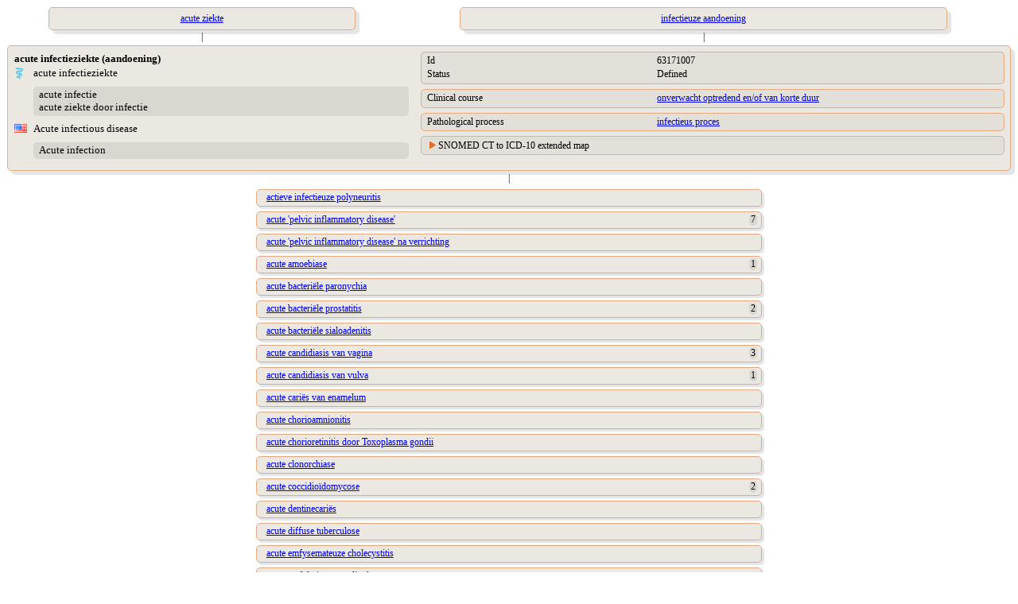

--- FILE ---
content_type: text/html;charset=UTF-8
request_url: https://terminologie.nictiz.nl/terminology/snomed/viewConcept/63171007
body_size: 4117
content:
<!DOCTYPE html PUBLIC "-//W3C//DTD XHTML 1.0 Transitional//EN" "resources/xhtml1-transitional.dtd">
<html xmlns:xi="http://www.w3.org/2001/XInclude" xmlns:xs="http://www.w3.org/2001/XMLSchema" xmlns:xsi="http://www.w3.org/2001/XMLSchema-instance"><head><script type="text/javascript">
                    function toggle(toggled,toggler) {
                    if (document.getElementById) {
                    var currentStyle = document.getElementById(toggled).style;
                    var togglerStyle = document.getElementById(toggler).style;
                    if (currentStyle.display == "block"){
                    currentStyle.display = "none";
                    togglerStyle.backgroundImage = "url(/terminology/resources/images/trClosed.gif)";
                    } else {
                    currentStyle.display = "block";
                    togglerStyle.backgroundImage = "url(/terminology/resources/images/triangleOpen.gif)";
                    }
                    return false;
                    } else {
                    return true;
                    }
                    }
                </script><style type="text/css" media="print, screen">
                    body {
                       font-family: Verdana;
                       font-size: 12px;
                    }
                    table {
                       width: 100%;
                       border-spacing: 0px;
                       font-family: Verdana;
                       font-size: 12px;
                    }
                    td {
                       text-align: left;
                       vertical-align: top;
                    }
                    td.parent {
                       text-align: center;
                       vertical-align: top;
                       padding-left: 1em;
                       padding-right: 1em;
                       padding-top: 0em;
                       padding-bottom: 0em;
                    }
                    td.child {
                       text-align: left;
                       vertical-align: top;
                       padding-left: 1em;
                       padding-right: 1em;
                       padding-top: 0.3em;
                       padding-bottom: 0.3em;
                    }
                    td.vertical-line {
                       text-align: center;
                       vertical-align: middle;
                    }
                    td.toggler {
                       background-image: url(/terminology/resources/images/trClosed.gif);
                       background-repeat: no-repeat;
                       padding-left: 15px;
                    }
                    td.toggler:hover {
                       cursor: pointer;
                       /*    	color : #e16e22;*/
                    }
                    td.toggle {
                       display: none;
                    }
                    div.navigate {
                       border-radius: 5px 5px;
                       -moz-border-radius: 5px;
                       -webkit-border-radius: 5px;
                       box-shadow: 5px 5px 5px rgba(0, 0, 0, 0.1);
                       -webkit-box-shadow: 5px 5px rgba(0, 0, 0, 0.1);
                       -moz-box-shadow: 5px 5px rgba(0, 0, 0, 0.1);
                       background: #ebe7e1;
                       border: 1px solid #e6aa83;
                       padding: 0.5em;
                       width: 80%;
                       margin: auto;
                    }
                    div.navigate-child {
                       border-radius: 5px 5px;
                       -moz-border-radius: 5px;
                       -webkit-border-radius: 5px;
                       box-shadow: 3px 3px 3px rgba(0, 0, 0, 0.1);
                       -webkit-box-shadow: 3px 3px rgba(0, 0, 0, 0.1);
                       -moz-box-shadow: 3px 3px rgba(0, 0, 0, 0.1);
                       background: #ebe7e1;
                       border: 1px solid #e6aa83;
                       padding: 0.2em;
                       padding-left: 1em;
                       width: 50%;
                       margin: auto;
                    }
                    div.concept {
                       border-radius: 5px 5px;
                       -moz-border-radius: 5px;
                       -webkit-border-radius: 5px;
                       box-shadow: 5px 5px 5px rgba(0, 0, 0, 0.1);
                       -webkit-box-shadow: 5px 5px rgba(0, 0, 0, 0.1);
                       -moz-box-shadow: 5px 5px rgba(0, 0, 0, 0.1);
                       background: #ebe7e1;
                       border: 1px solid #e6aa83;
                       padding: 0.5em;
                       margin: auto;
                    }
                    div.refset {
                       border-radius: 5px 5px;
                       -moz-border-radius: 5px;
                       -webkit-border-radius: 5px;
                       background: #e3dfd9;
                       border: 1px solid #bbb;
                       padding: 0.2em;
                       padding-left: 0.5em;
                       margin-left: 1em;
                       margin-top: 0.5em;
                       margin-bottom: 0.4em;
                    }
                    div.refsetGroup {
                       border-radius: 5px 5px;
                       -moz-border-radius: 5px;
                       -webkit-border-radius: 5px;
                       background: #ebe7e1;
                       border: 1px solid #bbb;
                       padding-top: 0.2em;
                       padding-left: 0.4em;
                       padding-bottom: 0.2em;
                       padding-right: 0.4em;
                       margin-top: 0.2em;
                       margin-bottom: 0.4em;
                    }
                    div.map-rule:first-child {
                       background: #e3dfd9;
                       margin-top: 0.2em;
                       margin-bottom: 0.2em;
                       margin-left: 0.2em;
                       margin-right: 0.2em;
                       padding-left: 0.5em;
                    }
                    div.map-rule {
                       background: #e3dfd9;
                       margin-top: 0.8em;
                       margin-bottom: 0.2em;
                       margin-left: 0.2em;
                       margin-right: 0.2em;
                       padding-left: 0.5em;
                    }
                    div.grp {
                       border-radius: 5px 5px;
                       -moz-border-radius: 5px;
                       -webkit-border-radius: 5px;
                       background: #e3dfd9;
                       border: 1px solid #e6aa83;
                       padding: 0.2em;
                       padding-left: 0.5em;
                       margin-left: 1em;
                       margin-bottom: 0.5em;
                    }
                    div.syn {
                       border-radius: 5px 5px;
                       -moz-border-radius: 5px;
                       -webkit-border-radius: 5px;
                       background: #dad6d0;
                       padding: 0.2em;
                       padding-left: 0.5em;
                       margin-top: 0.5em;
                       margin-bottom: 0.5em;
                    }
                    span.subcount {
                       border-radius: 5px 5px;
                       -moz-border-radius: 5px;
                       -webkit-border-radius: 5px;
                       background: #dad6d0;
                       margin-right: 0.2em;
                       padding-left: 0.2em;
                       padding-right: 0.2em;
                       float: right;
                    }
                    td.normal {
                       text-align: left;
                       vertical-align: top;
                       padding-left: 15px;
                       display: block;
                    }
                    td.indent {
                       text-align: left;
                       vertical-align: top;
                       padding-left: 15px;
                    }</style></head><body>
    <table><tr><td><table><tr><td class="parent"><a href="2704003"><div class="navigate">acute ziekte</div></a></td><td class="parent"><a href="40733004"><div class="navigate">infectieuze aandoening</div></a></td></tr><tr><td class="vertical-line">|</td><td class="vertical-line">|</td></tr></table></td></tr><tr><td><div class="concept"><table><tr><td width="40%"><table width="100%"><tr><td colspan="2"><span style="font-size:110%;font-weight:bold;">acute infectieziekte (aandoening)</span></td></tr><tr><td style="vertical-align:middle;" width="5%"><div><img src="/terminology/resources/images/languageRefsets/31000146106.png"/></div></td><td style="font-size:110%;vertical-align:middle;"><div title="Preferred term">acute infectieziekte</div></td></tr><tr><td style="vertical-align:middle;" width="5%"><div/></td><td style="font-size:110%;vertical-align:middle;"><div class="syn" title="Synonyms">acute infectie<br/>acute ziekte door infectie<br/></div></td></tr><tr><td style="vertical-align:middle;" width="5%"><div><img src="/terminology/resources/images/languageRefsets/900000000000509007.png"/></div></td><td style="font-size:110%;vertical-align:middle;"><div title="Preferred term">Acute infectious disease</div></td></tr><tr><td style="vertical-align:middle;" width="5%"><div/></td><td style="font-size:110%;vertical-align:middle;"><div class="syn" title="Synonyms">Acute infection<br/></div></td></tr></table></td><td width="60%"><div class="grp"><table><tr><td width="40%">Id</td><td>63171007</td></tr><tr><td width="40%">Status</td><td>Defined</td></tr></table></div><div class="grp"><table><tr><td width="40%">Clinical course</td><td><a href="424124008">onverwacht optredend en/of van korte duur</a></td></tr></table></div><div class="grp"><table><tr><td width="40%">Pathological process</td><td><a href="441862004">infectieus proces</a></td></tr></table></div><div class="refset"><table><tr><td colspan="2" class="toggler" id="d24534072e339-toggler" onclick="return toggle(&#34;d24534072e339&#34;,&#34;d24534072e339-toggler&#34;)">SNOMED CT to ICD-10 extended map</td></tr><tr><td class="toggle" id="d24534072e339"><div class="refsetGroup"><div class="map-rule"><table><tr><td width="20%">Target</td><td><a target="_blank" href="https://terminologie.nictiz.nl/art-decor/claml?collection=icd10-us-data&amp;conceptId=B99">B99</a></td></tr><tr><td width="20%">Rule</td><td>TRUE</td></tr><tr><td width="20%">Advice</td><td>ALWAYS B99</td></tr><tr><td width="20%">Correlation</td><td>SNOMED CT source code to target map code correlation not specified</td></tr></table></div></div></td></tr></table></div></td></tr></table></div></td></tr><tr><td class="vertical-line">|</td></tr><tr><td><tr><tr><td class="child"><div class="navigate-child"><a href="129131007">actieve infectieuze polyneuritis</a></div></td></tr><tr><td class="child"><div class="navigate-child"><a href="237037006">acute 'pelvic inflammatory disease'</a><span class="subcount">7</span></div></td></tr><tr><td class="child"><div class="navigate-child"><a href="722830001">acute 'pelvic inflammatory disease' na verrichting</a></div></td></tr><tr><td class="child"><div class="navigate-child"><a href="39224005">acute amoebiase</a><span class="subcount">1</span></div></td></tr><tr><td class="child"><div class="navigate-child"><a href="402930002">acute bacteriële paronychia</a></div></td></tr><tr><td class="child"><div class="navigate-child"><a href="1354579001">acute bacteriële prostatitis</a><span class="subcount">2</span></div></td></tr><tr><td class="child"><div class="navigate-child"><a href="235124007">acute bacteriële sialoadenitis</a></div></td></tr><tr><td class="child"><div class="navigate-child"><a href="282146001000119107">acute candidiasis van vagina</a><span class="subcount">3</span></div></td></tr><tr><td class="child"><div class="navigate-child"><a href="667958431000119100">acute candidiasis van vulva</a><span class="subcount">1</span></div></td></tr><tr><td class="child"><div class="navigate-child"><a href="196301001">acute cariës van enamelum</a></div></td></tr><tr><td class="child"><div class="navigate-child"><a href="704175009">acute chorioamnionitis</a></div></td></tr><tr><td class="child"><div class="navigate-child"><a href="314031009">acute chorioretinitis door Toxoplasma gondii</a></div></td></tr><tr><td class="child"><div class="navigate-child"><a href="240800002">acute clonorchiase</a></div></td></tr><tr><td class="child"><div class="navigate-child"><a href="3071000119108">acute coccidioïdomycose</a><span class="subcount">2</span></div></td></tr><tr><td class="child"><div class="navigate-child"><a href="196298000">acute dentinecariës</a></div></td></tr><tr><td class="child"><div class="navigate-child"><a href="58374007">acute diffuse tuberculose</a></div></td></tr><tr><td class="child"><div class="navigate-child"><a href="32067005">acute emfysemateuze cholecystitis</a></div></td></tr><tr><td class="child"><div class="navigate-child"><a href="186311005">acute en fulminante melioïdose</a></div></td></tr><tr><td class="child"><div class="navigate-child"><a href="838351006">acute epileptische aanval door infectie van centraal zenuwstelsel</a></div></td></tr><tr><td class="child"><div class="navigate-child"><a href="240826007">acute filariase door Brugia malayi</a><span class="subcount">1</span></div></td></tr><tr><td class="child"><div class="navigate-child"><a href="240831009">acute filariasis door Brugia timori</a><span class="subcount">2</span></div></td></tr><tr><td class="child"><div class="navigate-child"><a href="240722000">acute gedissemineerde candidose</a></div></td></tr><tr><td class="child"><div class="navigate-child"><a href="240730004">acute gedissemineerde klassieke histoplasmose</a></div></td></tr><tr><td class="child"><div class="navigate-child"><a href="240386002">acute gelokaliseerde purulente kwade droes</a></div></td></tr><tr><td class="child"><div class="navigate-child"><a href="240390000">acute gelokaliseerde purulente melioïdose</a></div></td></tr><tr><td class="child"><div class="navigate-child"><a href="17305005">acute gonorroe van urogenitaal stelsel</a><span class="subcount">3</span></div></td></tr><tr><td class="child"><div class="navigate-child"><a href="69810009">acute hemorragische colitis door E. coli</a></div></td></tr><tr><td class="child"><div class="navigate-child"><a href="1163134001">acute infectie door Paracoccidioides brasiliensis op kinderleeftijd</a></div></td></tr><tr><td class="child"><div class="navigate-child"><a href="1163086007">acute infectie door Schistosoma</a></div></td></tr><tr><td class="child"><div class="navigate-child"><a href="409779000">acute infectie van bot</a><span class="subcount">1</span></div></td></tr><tr><td class="child"><div class="navigate-child"><a href="195647007">acute infectie van luchtwegen</a><span class="subcount">5</span></div></td></tr><tr><td class="child"><div class="navigate-child"><a href="56663002">acute infectie van oorschelp</a><span class="subcount">1</span></div></td></tr><tr><td class="child"><div class="navigate-child"><a href="431309003">acute infectie van urinewegen</a><span class="subcount">2</span></div></td></tr><tr><td class="child"><div class="navigate-child"><a href="26071001">acute infectieuze artritis</a><span class="subcount">3</span></div></td></tr><tr><td class="child"><div class="navigate-child"><a href="403464001">acute infectieuze balanitis</a></div></td></tr><tr><td class="child"><div class="navigate-child"><a href="719860006">acute infectieuze conjunctivitis</a><span class="subcount">4</span></div></td></tr><tr><td class="child"><div class="navigate-child"><a href="459056003">acute infectieuze endocarditis</a><span class="subcount">3</span></div></td></tr><tr><td class="child"><div class="navigate-child"><a href="36789003">acute infectieuze gastro-enteritis</a><span class="subcount">1</span></div></td></tr><tr><td class="child"><div class="navigate-child"><a href="773113008">acute infectieuze hepatitis</a><span class="subcount">1</span></div></td></tr><tr><td class="child"><div class="navigate-child"><a href="48516007">acute infectieuze lymfocytose</a></div></td></tr><tr><td class="child"><div class="navigate-child"><a href="267665002">acute infectieuze otitis externa</a><span class="subcount">3</span></div></td></tr><tr><td class="child"><div class="navigate-child"><a href="233881003">acute infectieuze pericarditis</a><span class="subcount">3</span></div></td></tr><tr><td class="child"><div class="navigate-child"><a href="1163087003">acute infectieuze peritonitis</a><span class="subcount">3</span></div></td></tr><tr><td class="child"><div class="navigate-child"><a href="16116004">acute lymfadenopathische toxoplasmose</a></div></td></tr><tr><td class="child"><div class="navigate-child"><a href="733174003">acute lymfangitis door bacterie</a></div></td></tr><tr><td class="child"><div class="navigate-child"><a href="68863007">acute meningitis bij syfilis</a><span class="subcount">1</span></div></td></tr><tr><td class="child"><div class="navigate-child"><a href="186276006">acute miliaire tuberculose</a><span class="subcount">3</span></div></td></tr><tr><td class="child"><div class="navigate-child"><a href="194945009">acute myocarditis bij difterie</a></div></td></tr><tr><td class="child"><div class="navigate-child"><a href="194947001">acute myocarditis bij syfilis</a></div></td></tr><tr><td class="child"><div class="navigate-child"><a href="194948006">acute myocarditis bij toxoplasmose</a></div></td></tr><tr><td class="child"><div class="navigate-child"><a href="194950003">acute myocarditis door Neisseria meningitidis</a></div></td></tr><tr><td class="child"><div class="navigate-child"><a href="30595008">acute necrotiserende cutane leishmaniasis</a></div></td></tr><tr><td class="child"><div class="navigate-child"><a href="235070002">acute orale atrofische candidiase</a></div></td></tr><tr><td class="child"><div class="navigate-child"><a href="235945004">acute pancreatitis door infectie</a><span class="subcount">2</span></div></td></tr><tr><td class="child"><div class="navigate-child"><a href="403126006">acute papuleuze onchodermatitis</a></div></td></tr><tr><td class="child"><div class="navigate-child"><a href="198133008">acute peri-ovaritis</a></div></td></tr><tr><td class="child"><div class="navigate-child"><a href="235069003">acute pseudomembraneuze orale candidiasis</a></div></td></tr><tr><td class="child"><div class="navigate-child"><a href="235770006">acute purulente appendicitis</a></div></td></tr><tr><td class="child"><div class="navigate-child"><a href="109902004">acute purulente meningitis</a></div></td></tr><tr><td class="child"><div class="navigate-child"><a href="78996009">acute purulente periostitis van alveolair kaakbot</a></div></td></tr><tr><td class="child"><div class="navigate-child"><a href="409553007">acute Q-koorts</a></div></td></tr><tr><td class="child"><div class="navigate-child"><a href="238391002">acute sycosis barbae</a></div></td></tr><tr><td class="child"><div class="navigate-child"><a href="1163095004">acute thyreoïditis door bacterie</a><span class="subcount">1</span></div></td></tr><tr><td class="child"><div class="navigate-child"><a href="1163093006">acute thyreoïditis door schimmel</a></div></td></tr><tr><td class="child"><div class="navigate-child"><a href="194949003">acute tuberculeuze myocarditis</a></div></td></tr><tr><td class="child"><div class="navigate-child"><a href="25629007">acute tuberculose</a></div></td></tr><tr><td class="child"><div class="navigate-child"><a href="426165006">acute urogenitale infectie door Chlamydia</a><span class="subcount">1</span></div></td></tr><tr><td class="child"><div class="navigate-child"><a href="409631000">acute virale infectieziekte</a><span class="subcount">29</span></div></td></tr><tr><td class="child"><div class="navigate-child"><a href="240653009">acute ziekte van Chagas</a><span class="subcount">4</span></div></td></tr><tr><td class="child"><div class="navigate-child"><a href="426637005">acute ziekte van Lyme</a></div></td></tr><tr><td class="child"><div class="navigate-child"><a href="237040006">acuut abces van bekken van vrouw</a></div></td></tr><tr><td class="child"><div class="navigate-child"><a href="240380008">acuut tuberculeus ulcus</a></div></td></tr><tr><td class="child"><div class="navigate-child"><a href="683509791000119109">acuut ulcus van pylorus door Helicobacter pylori</a></div></td></tr><tr><td class="child"><div class="navigate-child"><a href="1208910001">bacteriële acute endoftalmitis na operatie</a></div></td></tr><tr><td class="child"><div class="navigate-child"><a href="191502008">delier van infectieuze oorsprong</a></div></td></tr><tr><td class="child"><div class="navigate-child"><a href="17732003">ecthyma gangraenosum</a><span class="subcount">1</span></div></td></tr><tr><td class="child"><div class="navigate-child"><a href="235748008">fulminante amoebencolitis</a></div></td></tr><tr><td class="child"><div class="navigate-child"><a href="367434002">infectieziekte door Erysipelothrix</a><span class="subcount">1</span></div></td></tr><tr><td class="child"><div class="navigate-child"><a href="735619000">pyometra gelijktijdig met en door acute ontsteking van uterus</a></div></td></tr><tr><td class="child"><div class="navigate-child"><a href="76571007">septische shock</a><span class="subcount">22</span></div></td></tr><tr><td class="child"><div class="navigate-child"><a href="71590000">trichomonas prostatitis</a></div></td></tr><tr><td class="child"><div class="navigate-child"><a href="232427004">Vincent's laryngitis</a></div></td></tr></tr></td></tr></table>
</body></html>